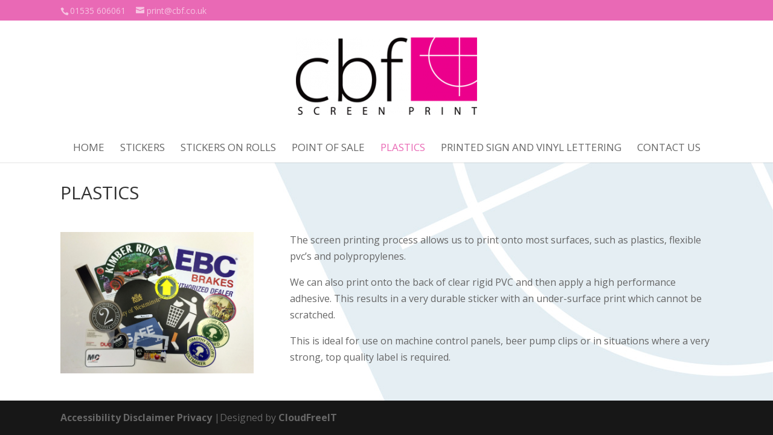

--- FILE ---
content_type: text/html; charset=UTF-8
request_url: http://cbf.co.uk/plastics/
body_size: 4857
content:
<!DOCTYPE html>
<!--[if IE 6]>
<html id="ie6" lang="en-GB">
<![endif]-->
<!--[if IE 7]>
<html id="ie7" lang="en-GB">
<![endif]-->
<!--[if IE 8]>
<html id="ie8" lang="en-GB">
<![endif]-->
<!--[if !(IE 6) | !(IE 7) | !(IE 8)  ]><!-->
<html lang="en-GB">
<!--<![endif]-->
<head>
	<meta charset="UTF-8" />
	<title>PLASTICS | CBF</title>
			
	
	<link rel="pingback" href="http://cbf.co.uk/xmlrpc.php" />

		<!--[if lt IE 9]>
	<script src="http://cbf.co.uk/wp-content/themes/Divi/js/html5.js" type="text/javascript"></script>
	<![endif]-->

	<script type="text/javascript">
		document.documentElement.className = 'js';
	</script>

	<link rel="alternate" type="application/rss+xml" title="CBF &raquo; Feed" href="http://cbf.co.uk/feed/" />
<link rel="alternate" type="application/rss+xml" title="CBF &raquo; Comments Feed" href="http://cbf.co.uk/comments/feed/" />
<link rel="alternate" type="application/rss+xml" title="CBF &raquo; PLASTICS Comments Feed" href="http://cbf.co.uk/plastics/feed/" />
		<script type="text/javascript">
			window._wpemojiSettings = {"baseUrl":"http:\/\/s.w.org\/images\/core\/emoji\/72x72\/","ext":".png","source":{"concatemoji":"http:\/\/cbf.co.uk\/wp-includes\/js\/wp-emoji-release.min.js?ver=4.2.38"}};
			!function(e,n,t){var a;function o(e){var t=n.createElement("canvas"),a=t.getContext&&t.getContext("2d");return!(!a||!a.fillText)&&(a.textBaseline="top",a.font="600 32px Arial","flag"===e?(a.fillText(String.fromCharCode(55356,56812,55356,56807),0,0),3e3<t.toDataURL().length):(a.fillText(String.fromCharCode(55357,56835),0,0),0!==a.getImageData(16,16,1,1).data[0]))}function i(e){var t=n.createElement("script");t.src=e,t.type="text/javascript",n.getElementsByTagName("head")[0].appendChild(t)}t.supports={simple:o("simple"),flag:o("flag")},t.DOMReady=!1,t.readyCallback=function(){t.DOMReady=!0},t.supports.simple&&t.supports.flag||(a=function(){t.readyCallback()},n.addEventListener?(n.addEventListener("DOMContentLoaded",a,!1),e.addEventListener("load",a,!1)):(e.attachEvent("onload",a),n.attachEvent("onreadystatechange",function(){"complete"===n.readyState&&t.readyCallback()})),(a=t.source||{}).concatemoji?i(a.concatemoji):a.wpemoji&&a.twemoji&&(i(a.twemoji),i(a.wpemoji)))}(window,document,window._wpemojiSettings);
		</script>
		<meta content="Divi v.2.0" name="generator"/><style type="text/css">
img.wp-smiley,
img.emoji {
	display: inline !important;
	border: none !important;
	box-shadow: none !important;
	height: 1em !important;
	width: 1em !important;
	margin: 0 .07em !important;
	vertical-align: -0.1em !important;
	background: none !important;
	padding: 0 !important;
}
</style>
<link rel='stylesheet' id='divi-fonts-css'  href='http://fonts.googleapis.com/css?family=Open+Sans:300italic,400italic,700italic,800italic,400,300,700,800&#038;subset=latin,latin-ext' type='text/css' media='all' />
<link rel='stylesheet' id='divi-style-css'  href='http://cbf.co.uk/wp-content/themes/Divi/style.css?ver=2.0' type='text/css' media='all' />
<link rel='stylesheet' id='et-shortcodes-css-css'  href='http://cbf.co.uk/wp-content/themes/Divi/epanel/shortcodes/css/shortcodes.css?ver=3.0' type='text/css' media='all' />
<link rel='stylesheet' id='et-shortcodes-responsive-css-css'  href='http://cbf.co.uk/wp-content/themes/Divi/epanel/shortcodes/css/shortcodes_responsive.css?ver=3.0' type='text/css' media='all' />
<script type='text/javascript' src='http://cbf.co.uk/wp-includes/js/jquery/jquery.js?ver=1.11.2'></script>
<script type='text/javascript' src='http://cbf.co.uk/wp-includes/js/jquery/jquery-migrate.min.js?ver=1.2.1'></script>
<link rel="EditURI" type="application/rsd+xml" title="RSD" href="http://cbf.co.uk/xmlrpc.php?rsd" />
<link rel="wlwmanifest" type="application/wlwmanifest+xml" href="http://cbf.co.uk/wp-includes/wlwmanifest.xml" /> 
<meta name="generator" content="WordPress 4.2.38" />
<link rel='canonical' href='http://cbf.co.uk/plastics/' />
<link rel='shortlink' href='http://cbf.co.uk/?p=51' />
<meta name="viewport" content="width=device-width, initial-scale=1.0, maximum-scale=1.0, user-scalable=0" />	<style>
		a { color: #ec008c; }

		body { color: #666666; }

		.et_pb_counter_amount, .et_pb_featured_table .et_pb_pricing_heading, .et_quote_content, .et_link_content, .et_audio_content { background-color: #e969b5; }

		#main-header, #main-header .nav li ul, .et-search-form, #main-header .et_mobile_menu { background-color: #ffffff; }

		#top-header, #et-secondary-nav li ul { background-color: #e969b5; }

		.woocommerce a.button.alt, .woocommerce-page a.button.alt, .woocommerce button.button.alt, .woocommerce-page button.button.alt, .woocommerce input.button.alt, .woocommerce-page input.button.alt, .woocommerce #respond input#submit.alt, .woocommerce-page #respond input#submit.alt, .woocommerce #content input.button.alt, .woocommerce-page #content input.button.alt, .woocommerce a.button, .woocommerce-page a.button, .woocommerce button.button, .woocommerce-page button.button, .woocommerce input.button, .woocommerce-page input.button, .woocommerce #respond input#submit, .woocommerce-page #respond input#submit, .woocommerce #content input.button, .woocommerce-page #content input.button, .woocommerce-message, .woocommerce-error, .woocommerce-info { background: #e969b5 !important; }

		#et_search_icon:hover, .mobile_menu_bar:before, .footer-widget h4, .et-social-icon a:hover, .comment-reply-link, .form-submit input, .et_pb_sum, .et_pb_pricing li a, .et_pb_pricing_table_button, .et_overlay:before, .entry-summary p.price ins, .woocommerce div.product span.price, .woocommerce-page div.product span.price, .woocommerce #content div.product span.price, .woocommerce-page #content div.product span.price, .woocommerce div.product p.price, .woocommerce-page div.product p.price, .woocommerce #content div.product p.price, .woocommerce-page #content div.product p.price, .et_pb_member_social_links a:hover { color: #e969b5 !important; }

		.woocommerce .star-rating span:before, .woocommerce-page .star-rating span:before, .et_pb_widget li a:hover, .et_pb_bg_layout_light .et_pb_promo_button, .et_pb_bg_layout_light .et_pb_more_button, .et_pb_filterable_portfolio .et_pb_portfolio_filters li a.active, .et_pb_filterable_portfolio .et_pb_portofolio_pagination ul li a.active, .et_pb_gallery .et_pb_gallery_pagination ul li a.active, .wp-pagenavi span.current, .wp-pagenavi a:hover, .et_pb_contact_submit, .et_pb_bg_layout_light .et_pb_newsletter_button, .nav-single a, .posted_in a { color: #e969b5 !important; }

		.et-search-form, .nav li ul, .et_mobile_menu, .footer-widget li:before, .et_pb_pricing li:before, blockquote { border-color: #e969b5; }

		#main-footer { background-color: #222222; }

		#top-menu a { color: #666666; }

		#top-menu li.current-menu-ancestor > a, #top-menu li.current-menu-item > a, .bottom-nav li.current-menu-item > a { color: #e969b5; }

		</style>
	<style type="text/css">.recentcomments a{display:inline !important;padding:0 !important;margin:0 !important;}</style>
<style type="text/css" id="et-custom-css">
body { 
    background-image: url('http://cbf.co.uk/wp-content/uploads/2015/05/background.jpg');
    background-repeat: no-repeat;
    background-attachment: fixed;
    background-position: right bottom;
}
#main-footer { !important; bottom: 0; position: fixed; width: 100%; z-index: 999; }

#top-menu li {
font-size: 17px;
}

#main-content, .et_pb_section {
  background-color: transparent;
}

#main-content .container {
  padding-top: 25px;
  width: 958px; }

#et-info {
font-size: 14px;
padding-bottom: 10px;
}

.et_pb_section {
padding-top: 25px; }

/*media all*/
body {
    font-size: 16px;
}

/*media all*/
.et-animated.et_pb_animation_fade_in {
    display: block;
    margin-left: auto;
    margin-right: auto;
}

/*media all*/
.et_pb_row {
    padding-top: 10px;
}

/*media all*/
.et_pb_slide_description {
    padding: 30px 50px;
  }

.et_pb_slide_content { font-size: 18px; padding-bottom: 24px; font-weight: 400; color: #000; font-weight: bold; }
</style></head>
<body class="page page-id-51 page-template-default et_secondary_nav_enabled et_header_style_centered osx et_pb_pagebuilder_layout et_full_width_page chrome et_includes_sidebar">
	<div id="page-container">

			<div id="top-header" class="et_nav_text_color_light">
			<div class="container clearfix">

			
				<div id="et-info">
									<span id="et-info-phone">01535 606061</span>
				
									<span id="et-info-email">print@cbf.co.uk</span>
				
								</div> <!-- #et-info -->

			
				<div id="et-secondary-menu">
								</div> <!-- #et-secondary-menu -->

			</div> <!-- .container -->
		</div> <!-- #top-header -->
	
		<header id="main-header" class="et_nav_text_color_dark">
			<div class="container clearfix">
							<a href="http://cbf.co.uk/">
					<img src="http://cbf.co.uk/wp-content/uploads/2015/05/cbflogo-300x128.png" alt="CBF" id="logo" />
				</a>

				<div id="et-top-navigation">
					<nav id="top-menu-nav">
					<ul id="top-menu" class="nav"><li id="menu-item-217" class="menu-item menu-item-type-post_type menu-item-object-page menu-item-217"><a href="http://cbf.co.uk/">HOME</a></li>
<li id="menu-item-216" class="menu-item menu-item-type-post_type menu-item-object-page menu-item-216"><a href="http://cbf.co.uk/stickers/">STICKERS</a></li>
<li id="menu-item-215" class="menu-item menu-item-type-post_type menu-item-object-page menu-item-215"><a href="http://cbf.co.uk/stickers-on-rolls/">STICKERS ON ROLLS</a></li>
<li id="menu-item-221" class="menu-item menu-item-type-post_type menu-item-object-page menu-item-221"><a href="http://cbf.co.uk/point-of-sale/">POINT OF SALE</a></li>
<li id="menu-item-220" class="menu-item menu-item-type-post_type menu-item-object-page current-menu-item page_item page-item-51 current_page_item menu-item-220"><a href="http://cbf.co.uk/plastics/">PLASTICS</a></li>
<li id="menu-item-219" class="menu-item menu-item-type-post_type menu-item-object-page menu-item-219"><a href="http://cbf.co.uk/printed-sign-and-vinyl-lettering/">PRINTED SIGN AND VINYL LETTERING</a></li>
<li id="menu-item-218" class="menu-item menu-item-type-post_type menu-item-object-page menu-item-218"><a href="http://cbf.co.uk/contact-us/">CONTACT US</a></li>
</ul>					</nav>

					
					
					<div id="et_mobile_nav_menu">
			<a href="#" class="mobile_nav closed">
				<span class="select_page">Select Page</span>
				<span class="mobile_menu_bar"></span>
			</a>
		</div>				</div> <!-- #et-top-navigation -->
			</div> <!-- .container -->
		</header> <!-- #main-header -->

		<div id="et-main-area">
<div id="main-content">


			
				<article id="post-51" class="post-51 page type-page status-publish hentry">

				
					<div class="entry-content">
					<div class="et_pb_section et_section_regular">
			
			
				
				<div class="et_pb_row">
			<div class="et_pb_column et_pb_column_4_4">
			<div class="et_pb_text et_pb_bg_layout_light et_pb_text_align_left">
			
<h1>PLASTICS</h1>

		</div> <!-- .et_pb_text -->
		</div> <!-- .et_pb_column -->
		</div> <!-- .et_pb_row --><div class="et_pb_row">
			<div class="et_pb_column et_pb_column_1_3">
			<a href="http://cbf.co.uk/wp-content/uploads/2015/05/plastic.jpg" class="et_pb_lightbox_image" title=""><img src="http://cbf.co.uk/wp-content/uploads/2015/05/plastic.jpg" alt="" class="et-waypoint et_pb_image et_pb_animation_left" /></a>
		</div> <!-- .et_pb_column --><div class="et_pb_column et_pb_column_2_3">
			<div class="et_pb_text et_pb_bg_layout_light et_pb_text_align_left">
			
<p>The screen printing process allows us to print onto most surfaces, such as plastics, flexible pvc’s and polypropylenes.</p>
<p>We can also print onto the back of clear rigid PVC and then apply a high performance adhesive. This results in a very durable sticker with an under-surface print which cannot be scratched.</p>
<p>This is ideal for use on machine control panels, beer pump clips or in situations where a very strong, top quality label is required.</p>

		</div> <!-- .et_pb_text -->
		</div> <!-- .et_pb_column -->
		</div> <!-- .et_pb_row -->
			
		</div> <!-- .et_pb_section -->
					</div> <!-- .entry-content -->

				
				</article> <!-- .et_pb_post -->

			

</div> <!-- #main-content -->


			<footer id="main-footer">
				

		
				<div id="footer-bottom">
					<div class="container clearfix">
				<ul class="et-social-icons">


</ul>						<p id="footer-info"><a href="http://www.cbf.co.uk/accessiblility" title="Accessibility">Accessibility</a>						<a href="http://www.cbf.co.uk/disclaimer" title="Disclaimer">Disclaimer</a>						<a href="http://www.cbf.co.uk/privacy" title="Privacy">Privacy</a>						|Designed by <a href="http://www.cloudfreeit.com" title="CloudFreeIT">CloudFreeIT</a></p>
					</div>	<!-- .container -->
				</div>
			</footer> <!-- #main-footer -->
		</div> <!-- #et-main-area -->


	</div> <!-- #page-container -->

	<script type='text/javascript' src='http://cbf.co.uk/wp-includes/js/comment-reply.min.js?ver=4.2.38'></script>
<script type='text/javascript' src='http://cbf.co.uk/wp-content/themes/Divi/js/jquery.fitvids.js?ver=2.0'></script>
<script type='text/javascript' src='http://cbf.co.uk/wp-content/themes/Divi/js/waypoints.min.js?ver=2.0'></script>
<script type='text/javascript' src='http://cbf.co.uk/wp-content/themes/Divi/js/jquery.magnific-popup.js?ver=2.0'></script>
<script type='text/javascript'>
/* <![CDATA[ */
var et_custom = {"ajaxurl":"http:\/\/cbf.co.uk\/wp-admin\/admin-ajax.php","images_uri":"http:\/\/cbf.co.uk\/wp-content\/themes\/Divi\/images","et_load_nonce":"84e6299414","subscription_failed":"Please, check the fields below to make sure you entered the correct information.","fill":"Fill","field":"field","invalid":"Invalid email","captcha":"Captcha"};
/* ]]> */
</script>
<script type='text/javascript' src='http://cbf.co.uk/wp-content/themes/Divi/js/custom.js?ver=2.0'></script>
</body>
</html>